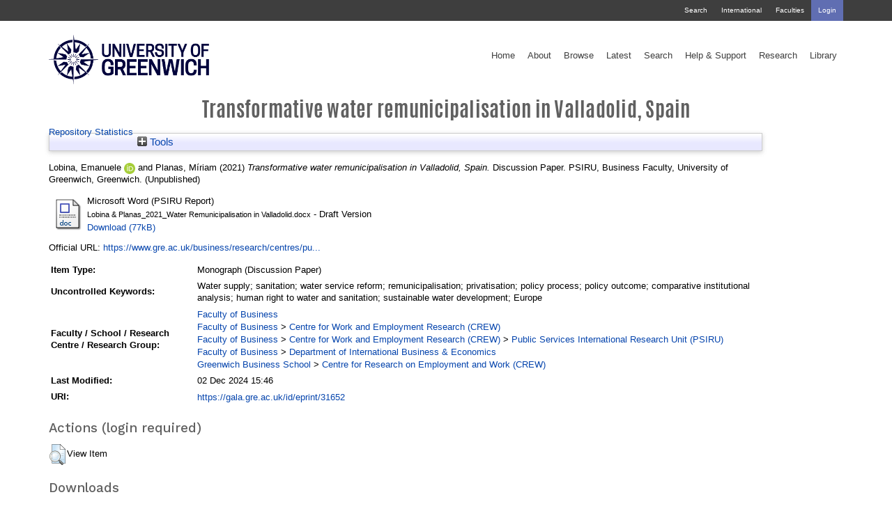

--- FILE ---
content_type: text/html; charset=utf-8
request_url: https://gala.gre.ac.uk/id/eprint/31652/
body_size: 40725
content:
<!DOCTYPE html>
<html xmlns="http://www.w3.org/1999/xhtml" class="gre no-nav no-banner 		  rnd4" data-fv="v1" id="1521922" lang="en-GB">
  <head>
    <meta charset="utf-8" />
    <meta content="IE=edge" http-equiv="X-UA-Compatible" />
    <meta content="width=device-width, initial-scale=1" name="viewport" />
    <meta content="1521922" name="dc.identifier" />
    <meta content="UU41KMRp_xInPGdy7XQ5eIKaaGLdgk9oI3Aj_OV1thM" name="google-site-verification" />
    <!--============= Standard metadata ==============--><!-- Framework (WebTeam) //--><!-- Version information //-->
    <meta content="v1" name="version_number" />
    <!-- Main Metadata //--><!-- University of Greenwich //-->
    <meta content="" name="keywords" />
    <meta content="" name="description" />
    <meta http-equiv="X-UA-Compatible" content="IE=edge" />
    <!--======== Page title =========-->
    <title>Greenwich Academic Literature Archive -  Transformative water remunicipalisation in Valladolid, Spain </title>


<!--Site home -->


<!-- Google Tag Manager -->
<!-- <script><![CDATA[(function(w,d,s,l,i){w[l]=w[l]||[];w[l].push({'gtm.start':
new Date().getTime(),event:'gtm.js'});var f=d.getElementsByTagName(s)[0], j=d.createElement(s),dl=l!='dataLayer'?'&l='+l:'';j.async=true;j.src=
'https://www.googletagmanager.com/gtm.js?id='+i+dl;f.parentNode.insertBefore(j,f);
})(window,document,'script','dataLayer','GTM-5HNVNB');]]></script>-->
<!-- End Google Tag Manager -->

<meta content="72B4AF736FE7BD97BA9BE42186D4877B" name="msvalidate.01" />
<!--=============================== CSS =================================-->
    <link href="https://fonts.googleapis.com/css?family=Work+Sans:300,400,500,600" rel="stylesheet" type="text/css" />

    <!-- Bootstrap core CSS -->
    <link href="/style/bootstrap.min.css" rel="stylesheet" />
 <link href="//netdna.bootstrapcdn.com/bootstrap/3.0.0/css/bootstrap-glyphicons.css" rel="stylesheet" />
    <!-- Library CSS -->

<!--    <link rel="stylesheet" href="https://maxcdn.bootstrapcdn.com/font-awesome/4.4.0/css/font-awesome.min.css"> -->
<!--<script src="https://use.fontawesome.com/2442cca5e8.js"></script>-->

<!-- <link rel="stylesheet" href="https://www.gre.ac.uk/_assets/libraries/font-awesome/css/font-awesome.min.css"> -->

<script src="https://use.fontawesome.com/31be7267c3.js">// <!-- No script --></script>

    <!-- Custom styles for this template -->
    <link href="/style/gre.css" media="print, screen" rel="stylesheet" type="text/css" />

<!--[if lte IE 8]>
    <link href="/__data/assets/css_file/0009/1486746/ie8.css" type="text/css" rel="stylesheet" media="print, screen" />
<![endif]-->

    <!-- Dev styles for this template -->
    <link href="/style/lesslessless.css" media="print, screen" rel="stylesheet" type="text/css" />
    <link href="/style/morelesscss.css" media="print, screen" rel="stylesheet" type="text/css" />
    <link href="/style/selectboxit.css" media="print, screen" rel="stylesheet" type="text/css" />
    <link href="/style/jquery-ui.structure.min.css" media="print, screen" rel="stylesheet" type="text/css" />
    <link href="/style/jquery-ui.theme.min.css" media="print, screen" rel="stylesheet" type="text/css" />




<!--== Fallback for MSIE on SSL ==-->
<link href="https://fonts.googleapis.com/css?family=Oswald:300,400" rel="stylesheet" />



    <link href="/style/stylesheet.css" media="print, screen" rel="stylesheet" type="text/css" />


<!--========================== BROWSER ICONS ==========================-->
    <!--    Favicon    -->
<link href="https://www.gre.ac.uk/__data/assets/thumbnail/0006/1550796/varieties/v16.png" rel="icon" sizes="16x16" type="image/png" />  
<link href="https://www.gre.ac.uk/__data/assets/thumbnail/0006/1550796/varieties/v32.png" rel="icon" sizes="32x32" type="image/png" />  
<link href="https://www.gre.ac.uk/__data/assets/thumbnail/0006/1550796/varieties/v96.png" rel="icon" sizes="96x96" type="image/png" />  

    <!-- Apple touch icon -->
<link href="https://www.gre.ac.uk/__data/assets/thumbnail/0006/1550796/varieties/v180.png" rel="apple-touch-icon-precomposed" sizes="180x180" />  
<link href="https://www.gre.ac.uk/__data/assets/thumbnail/0006/1550796/varieties/v167.png" rel="apple-touch-icon-precomposed" sizes="167x167" />  
<link href="https://www.gre.ac.uk/__data/assets/thumbnail/0006/1550796/varieties/v152.png" rel="apple-touch-icon-precomposed" sizes="152x152" />  
<link href="https://www.gre.ac.uk/__data/assets/thumbnail/0006/1550796/varieties/v120.png" rel="apple-touch-icon-precomposed" />
<link href="https://www.gre.ac.uk/__data/assets/thumbnail/0006/1550796/varieties/v120.png" rel="apple-touch-icon" />

<meta content="Study with us" property="og:title" />
<meta content="" property="og:image" />
<meta content="University of Greenwich" property="og:site_name" />
<meta content="" property="og:description" />



<!--
  Running Squiz Matrix
  Developed by Squiz - http://www.squiz.net
  Squiz, Squiz Matrix, MySource, MySource Matrix and Squiz.net are registered Trademarks of Squiz Pty Ltd
  Page generated: 23 February 2018 10:21:40
-->

<meta content="31652" name="eprints.eprintid" />
<meta content="12" name="eprints.rev_number" />
<meta content="archive" name="eprints.eprint_status" />
<meta content="531" name="eprints.userid" />
<meta content="disk0/00/03/16/52" name="eprints.dir" />
<meta name="eprints.datestamp" content="2021-03-26 04:31:29" />
<meta content="2024-12-02 15:46:44" name="eprints.lastmod" />
<meta content="2021-03-26 04:31:29" name="eprints.status_changed" />
<meta name="eprints.type" content="monograph" />
<meta content="show" name="eprints.metadata_visibility" />
<meta content="Lobina, Emanuele" name="eprints.creators_name" />
<meta content="Planas, Míriam" name="eprints.creators_name" />
<meta name="eprints.creators_id" content="le26" />
<meta name="eprints.creators_banner_id" content="531" />
<meta content="0000-0003-4774-0308" name="eprints.creators_orcid" />
<meta name="eprints.title" content="Transformative water remunicipalisation in Valladolid, Spain" />
<meta content="unpub" name="eprints.ispublished" />
<meta content="faculty_2" name="eprints.divisions" />
<meta content="bus_rg12" name="eprints.divisions" />
<meta content="bus_rg3" name="eprints.divisions" />
<meta name="eprints.divisions" content="bus_dept3" />
<meta content="centre_for_research_on_employment_and_work" name="eprints.divisions" />
<meta name="eprints.keywords" content="Water supply; sanitation; water service reform; remunicipalisation; privatisation; policy process; policy outcome; comparative institutional analysis; human right to water and sanitation; sustainable water development; Europe" />
<meta name="eprints.date" content="2021-03-12" />
<meta name="eprints.date_type" content="completed" />
<meta content="PSIRU, Business Faculty, University of Greenwich" name="eprints.publisher" />
<meta content="https://www.gre.ac.uk/business/research/centres/public-services/home" name="eprints.official_url" />
<meta name="eprints.creators_browse_id" content="531" />
<meta content="FALSE" name="eprints.funded_project" />
<meta content="public" name="eprints.full_text_status" />
<meta content="discussion_paper" name="eprints.monograph_type" />
<meta name="eprints.place_of_pub" content="Greenwich" />
<meta name="eprints.institution" content="PSIRU, Business Faculty, University of Greenwich" />
<meta name="eprints.dates_date" content="2021-03-12" />
<meta content="completed" name="eprints.dates_date_type" />
<meta content="FALSE" name="eprints.hoa_exclude" />
<meta name="eprints.rioxx2_apc_input" content="not required" />
<meta name="eprints.citation" content="  Lobina, Emanuele ORCID logoORCID: https://orcid.org/0000-0003-4774-0308 &lt;https://orcid.org/0000-0003-4774-0308&gt; and Planas, Míriam  (2021) Transformative water remunicipalisation in Valladolid, Spain.  Discussion Paper. PSIRU, Business Faculty, University of Greenwich, Greenwich.    (Unpublished)     " />
<meta name="eprints.document_url" content="https://gala.gre.ac.uk/id/eprint/31652/1/Lobina%20%26%20Planas_2021_Water%20Remunicipalisation%20in%20Valladolid.docx" />
<link rel="schema.DC" href="http://purl.org/DC/elements/1.0/" />
<meta content="https://gala.gre.ac.uk/id/eprint/31652/" name="DC.relation" />
<meta content="Transformative water remunicipalisation in Valladolid, Spain" name="DC.title" />
<meta content="Lobina, Emanuele" name="DC.creator" />
<meta content="Planas, Míriam" name="DC.creator" />
<meta content="PSIRU, Business Faculty, University of Greenwich" name="DC.publisher" />
<meta content="2021-03-12" name="DC.date" />
<meta content="Monograph" name="DC.type" />
<meta name="DC.type" content="NonPeerReviewed" />
<meta content="application/msword" name="DC.format" />
<meta name="DC.language" content="en" />
<meta content="https://gala.gre.ac.uk/id/eprint/31652/1/Lobina%20%26%20Planas_2021_Water%20Remunicipalisation%20in%20Valladolid.docx" name="DC.identifier" />
<meta content="  Lobina, Emanuele ORCID logoORCID: https://orcid.org/0000-0003-4774-0308 &lt;https://orcid.org/0000-0003-4774-0308&gt; and Planas, Míriam  (2021) Transformative water remunicipalisation in Valladolid, Spain.  Discussion Paper. PSIRU, Business Faculty, University of Greenwich, Greenwich.    (Unpublished)     " name="DC.identifier" />
<meta content="https://www.gre.ac.uk/business/research/centres/public-services/home" name="DC.relation" />
<link href="https://gala.gre.ac.uk/id/eprint/31652/" rel="canonical" />
<link rel="alternate" href="https://gala.gre.ac.uk/cgi/export/eprint/31652/METS/greenwich-eprint-31652.xml" type="text/xml; charset=utf-8" title="METS" />
<link title="Dublin Core" rel="alternate" type="text/plain; charset=utf-8" href="https://gala.gre.ac.uk/cgi/export/eprint/31652/DC/greenwich-eprint-31652.txt" />
<link type="text/plain; charset=utf-8" href="https://gala.gre.ac.uk/cgi/export/eprint/31652/BibTeX/greenwich-eprint-31652.bib" rel="alternate" title="BibTeX" />
<link title="ASCII Citation" rel="alternate" type="text/plain; charset=utf-8" href="https://gala.gre.ac.uk/cgi/export/eprint/31652/Text/greenwich-eprint-31652.txt" />
<link rel="alternate" href="https://gala.gre.ac.uk/cgi/export/eprint/31652/CSV/greenwich-eprint-31652.csv" type="text/csv; charset=utf-8" title="Multiline CSV" />
<link type="text/plain" href="https://gala.gre.ac.uk/cgi/export/eprint/31652/RDFNT/greenwich-eprint-31652.nt" rel="alternate" title="RDF+N-Triples" />
<link title="RefWorks" rel="alternate" type="text/plain" href="https://gala.gre.ac.uk/cgi/export/eprint/31652/RefWorks/greenwich-eprint-31652.ref" />
<link title="OpenURL ContextObject in Span" href="https://gala.gre.ac.uk/cgi/export/eprint/31652/COinS/greenwich-eprint-31652.txt" type="text/plain; charset=utf-8" rel="alternate" />
<link title="RDF+N3" href="https://gala.gre.ac.uk/cgi/export/eprint/31652/RDFN3/greenwich-eprint-31652.n3" type="text/n3" rel="alternate" />
<link title="RIOXX2 XML" href="https://gala.gre.ac.uk/cgi/export/eprint/31652/RIOXX2/greenwich-eprint-31652.xml" type="text/xml; charset=utf-8" rel="alternate" />
<link rel="alternate" href="https://gala.gre.ac.uk/cgi/export/eprint/31652/ContextObject/greenwich-eprint-31652.xml" type="text/xml; charset=utf-8" title="OpenURL ContextObject" />
<link type="text/plain; charset=utf-8" href="https://gala.gre.ac.uk/cgi/export/eprint/31652/Simple/greenwich-eprint-31652.txt" rel="alternate" title="Simple Metadata" />
<link type="text/plain" href="https://gala.gre.ac.uk/cgi/export/eprint/31652/RIS/greenwich-eprint-31652.ris" rel="alternate" title="Reference Manager" />
<link rel="alternate" href="https://gala.gre.ac.uk/cgi/export/eprint/31652/DIDL/greenwich-eprint-31652.xml" type="text/xml; charset=utf-8" title="MPEG-21 DIDL" />
<link rel="alternate" href="https://gala.gre.ac.uk/cgi/export/eprint/31652/XML/greenwich-eprint-31652.xml" type="application/vnd.eprints.data+xml; charset=utf-8" title="EP3 XML" />
<link title="MARC (ISO 2709)" rel="alternate" type="application/marc; charset=utf-8" href="https://gala.gre.ac.uk/cgi/export/eprint/31652/MARC%3A%3AUSMARC/greenwich-eprint-31652.mrc" />
<link rel="alternate" href="https://gala.gre.ac.uk/cgi/export/eprint/31652/MODS/greenwich-eprint-31652.xml" type="text/xml; charset=utf-8" title="MODS" />
<link title="JSON" href="https://gala.gre.ac.uk/cgi/export/eprint/31652/JSON/greenwich-eprint-31652.js" type="application/json; charset=utf-8" rel="alternate" />
<link title="Refer" href="https://gala.gre.ac.uk/cgi/export/eprint/31652/Refer/greenwich-eprint-31652.refer" type="text/plain" rel="alternate" />
<link rel="alternate" href="https://gala.gre.ac.uk/cgi/export/eprint/31652/HTMLProfile/greenwich-eprint-31652.html" type="text/html; charset=utf-8" title="HTML Profile Citation" />
<link title="RDF+XML" href="https://gala.gre.ac.uk/cgi/export/eprint/31652/RDFXML/greenwich-eprint-31652.rdf" type="application/rdf+xml" rel="alternate" />
<link type="text/html; charset=utf-8" href="https://gala.gre.ac.uk/cgi/export/eprint/31652/HTML/greenwich-eprint-31652.html" rel="alternate" title="HTML Citation" />
<link title="EP3 XML with Citation" href="https://gala.gre.ac.uk/cgi/export/eprint/31652/XMLwithCitation/greenwich-eprint-31652.xml" type="application/vnd.eprints.data+xml; charset=utf-8" rel="alternate" />
<link rel="alternate" href="https://gala.gre.ac.uk/cgi/export/eprint/31652/MARC%3A%3AASCII/greenwich-eprint-31652.txt" type="text/plain; charset=utf-8" title="MARC (ASCII)" />
<link title="EndNote" href="https://gala.gre.ac.uk/cgi/export/eprint/31652/EndNote/greenwich-eprint-31652.enw" type="text/plain; charset=utf-8" rel="alternate" />
<link rel="alternate" href="https://gala.gre.ac.uk/cgi/export/eprint/31652/XMLwithCitationBrief/greenwich-eprint-31652.txt" type="text/plain; charset=utf-8" title="XML with Citation (Brief)" />
<link title="Dublin Core" rel="alternate" type="text/plain; charset=utf-8" href="https://gala.gre.ac.uk/cgi/export/eprint/31652/GreenwichDC_For_OAI/greenwich-eprint-31652.txt" />
<link href="https://gala.gre.ac.uk/" rel="Top" />
    <link href="https://gala.gre.ac.uk/sword-app/servicedocument" rel="Sword" />
    <link href="https://gala.gre.ac.uk/id/contents" rel="SwordDeposit" />
    <link rel="Search" type="text/html" href="https://gala.gre.ac.uk/cgi/search" />
    <link title="Greenwich Academic Literature Archive" href="https://gala.gre.ac.uk/cgi/opensearchdescription" rel="Search" type="application/opensearchdescription+xml" />
    <script src="https://www.google.com/jsapi" type="text/javascript">
//padder
</script><script type="text/javascript">
// <![CDATA[
google.charts.load("current", {packages:["corechart", "geochart"]});
// ]]></script><script type="text/javascript">
// <![CDATA[
var eprints_http_root = "https://gala.gre.ac.uk";
var eprints_http_cgiroot = "https://gala.gre.ac.uk/cgi";
var eprints_oai_archive_id = "gala.gre.ac.uk";
var eprints_logged_in = false;
var eprints_logged_in_userid = 0; 
var eprints_logged_in_username = ""; 
var eprints_logged_in_usertype = ""; 
var eprints_lang_id = "en";
// ]]></script>
    <style type="text/css">.ep_logged_in { display: none }</style>
    <link rel="stylesheet" type="text/css" href="/style/auto-3.4.6.css?1763026674" />
    <script type="text/javascript" src="/javascript/auto-3.4.6.js?1745400134">
//padder
</script>
    <!--[if lte IE 6]>
        <link rel="stylesheet" type="text/css" href="/style/ie6.css" />
   <![endif]-->
    <meta content="EPrints 3.4.6" name="Generator" />
    <meta http-equiv="Content-Type" content="text/html; charset=UTF-8" />
    <meta content="en" http-equiv="Content-Language" />
    

</head>
  <body class="hero no-hack " data-extjs="lc" data-hero-video="" id="default"><!-- Google Tag Manager (noscript) -->
<noscript><iframe height="0" src="https://www.googletagmanager.com/ns.html?id=GTM-5HNVNB" style="display:none;visibility:hidden" width="0"></iframe></noscript>
<!-- End Google Tag Manager (noscript) -->

<!--================ TOP NAVIGATION ======================-->
<!--=============== Top bar nav ===============-->
  
    
						
						<a class="sr-only" href="#skip">Skip navigation <i aria-hidden="true" class="fa fa-step-forward"></i></a>
    <nav class="navbar navbar-fixed-top">
       <div class="navbar-top">
          <div class="container">
<!--
            <div id="sitesearch" class="hidden-xs">
              <form action="http://search.gre.ac.uk/s/search.html" method="GET" role="search">
                  <label for="query" class="hidden"><i class="fa fa-search">Search</i></label>
                  <input type="hidden" name="collection" value="website-meta">
                  <input type="hidden" name="profile" value="_default">
                  <input class="search-input" required="" name="query" id="query" title="Search query" type="text" value="" accesskey="q" placeholder="Search site" data-ng-disabled="isDisplayed('cart') || isDisplayed('history')">
                <input type="hidden" name="form" value="simple">
                <button type="submit" class="btn search-submit"><i class="fa fa-search"></i></button>
              </form>
            </div>
-->
            <ul class="nav navbar-nav">
              <li><a class="nav_header_search" href="https://www.gre.ac.uk/search">Search</a></li>
              <li><a class="nav_header_international" href="https://www.gre.ac.uk/international">International</a></li>
              <li><a class="nav_header_faculties" href="https://www.gre.ac.uk/about-us/faculty">Faculties</a></li>
      	      <li class="highlight"><div class="ep_gre_login_status"><a class="ep_tm_key_tools_item_link" href="/cgi/users/home">Login</a></div></li>
            </ul>
          </div>
        </div>          <div class="container navbar-main">
            <div class="navbar-header">
            <button aria-controls="mobile-nav" aria-expanded="false" class="navbar-toggle collapsed" data-target="#mobile-nav" data-toggle="collapse" type="button">

<!--        <span class="sr-only">Toggle navigation</span>
              <span class="icon-bar"></span>
              <span class="icon-bar"></span>
              <span class="icon-bar"></span>
-->
              Menu
            </button>

<!-- logo -->
	   <a class="navbar-brand" href="https://www.gre.ac.uk">
<img alt="University of Greenwich" class="logo-lg" src="/images/logo_blue_550.png" /><img alt="University of Greenwich" class="logo-sm" src="/images/logo_blue_550.png" /></a>

          </div><div aria-expanded="false" class="collapse" id="mobile-nav" role="navigation">

<ul class="nav navbar-nav">

  <li><a class="nav_main_home" href="/">Home</a></li>

  <li><a class="nav_main_about" href="/information.html">About</a></li>

  <li><a class="nav_main_browse" href="/view">Browse</a></li>

  <li><a class="nav_main_latest" href="/cgi/latest">Latest</a></li>

  <li><a class="nav_main_search" href="/cgi/search/advanced">Search</a></li>

  <li><a class="nav_main_guide" href="/keyinfo.html">Help &amp; Support</a></li>

  <li><a class="nav_main_research" href="https://www.gre.ac.uk/research">Research</a></li>

  <li><a class="nav_main_library" href="http://www.gre.ac.uk/it-and-library/library">Library</a></li>

</ul>

</div><div class="collapse navbar-collapse" id="desktop-nav" role="navigation">
  
  <ul class="nav navbar-nav main-nav">
    <li class="dropdown"><a class="nav_main_home" href="/">Home</a></li> 
     
    <li class="dropdown"><a class="nav_main_about" href="/information.html">About</a></li> 
     
    <li class="dropdown"><a class="nav_main_browse" href="/view">Browse</a></li> 
 
    <li class="dropdown"><a class="nav_main_latest" href="/cgi/latest">Latest</a></li> 
    
    <li class="dropdown"><a class="nav_main_search" href="/cgi/search/advanced">Search</a></li> 
     
    <li class="dropdown"><a class="nav_main_guide" href="/keyinfo.html">Help &amp; Support</a></li> 
     
    <li class="dropdown"><a class="nav_main_research" href="https://www.gre.ac.uk/research">Research</a></li> 
 
    <li class="dropdown"><a class="nav_main_library" href="http://www.gre.ac.uk/it-and-library/library">Library</a></li>   
  </ul>
</div>        </div>
    </nav>
<div class="banner"></div>

<a id="skip" name="skip"></a><div class="container"><article><h1 class="sr-only">

Transformative water remunicipalisation in Valladolid, Spain

</h1><div class="page-content"><!-- START PAGE CONTENT --><h1>

Transformative water remunicipalisation in Valladolid, Spain

</h1>

<div class="user-menu">
	<ul class="ep_tm_key_tools" id="ep_tm_menu_tools"><li class="ep_tm_key_tools_item"><a class="ep_tm_key_tools_item_link" href="https://gala.gre.ac.uk/cgi/stats/report">Repository Statistics</a></li></ul>
</div>

<div class="ep_tm_page_content">
	<div class="ep_summary_content"><div class="ep_summary_content_top"><div class="ep_summary_box ep_plugin_summary_box_tools" id="ep_summary_box_2"><div class="ep_summary_box_title"><div class="ep_no_js">Tools</div><div class="ep_only_js" id="ep_summary_box_2_colbar" style="display: none"><a onclick="EPJS_blur(event); EPJS_toggleSlideScroll('ep_summary_box_2_content',true,'ep_summary_box_2');EPJS_toggle('ep_summary_box_2_colbar',true);EPJS_toggle('ep_summary_box_2_bar',false);return false" class="ep_box_collapse_link" href="#"><img src="/style/images/minus.png" alt="-" border="0" /> Tools</a></div><div id="ep_summary_box_2_bar" class="ep_only_js"><a href="#" onclick="EPJS_blur(event); EPJS_toggleSlideScroll('ep_summary_box_2_content',false,'ep_summary_box_2');EPJS_toggle('ep_summary_box_2_colbar',false);EPJS_toggle('ep_summary_box_2_bar',true);return false" class="ep_box_collapse_link"><img border="0" alt="+" src="/style/images/plus.png" /> Tools</a></div></div><div class="ep_summary_box_body" id="ep_summary_box_2_content" style="display: none"><div id="ep_summary_box_2_content_inner"><div style="margin-bottom: 1em" class="ep_block"><form action="https://gala.gre.ac.uk/cgi/export_redirect" method="get" accept-charset="utf-8">
  <input name="eprintid" value="31652" type="hidden" id="eprintid" />
  <select name="format" aria-labelledby="box_tools_export_button">
    <option value="MARC::USMARC">MARC (ISO 2709)</option>
    <option value="DIDL">MPEG-21 DIDL</option>
    <option value="RIS">Reference Manager</option>
    <option value="XML">EP3 XML</option>
    <option value="Simple">Simple Metadata</option>
    <option value="ContextObject">OpenURL ContextObject</option>
    <option value="RIOXX2">RIOXX2 XML</option>
    <option value="MARC::ASCII">MARC (ASCII)</option>
    <option value="XMLwithCitation">EP3 XML with Citation</option>
    <option value="EndNote">EndNote</option>
    <option value="XMLwithCitationBrief">XML with Citation (Brief)</option>
    <option value="GreenwichDC_For_OAI">Dublin Core</option>
    <option value="RDFXML">RDF+XML</option>
    <option value="HTML">HTML Citation</option>
    <option value="JSON">JSON</option>
    <option value="MODS">MODS</option>
    <option value="HTMLProfile">HTML Profile Citation</option>
    <option value="Refer">Refer</option>
    <option value="CSV">Multiline CSV</option>
    <option value="Text">ASCII Citation</option>
    <option value="DC">Dublin Core</option>
    <option value="BibTeX">BibTeX</option>
    <option value="METS">METS</option>
    <option value="RDFN3">RDF+N3</option>
    <option value="COinS">OpenURL ContextObject in Span</option>
    <option value="RefWorks">RefWorks</option>
    <option value="RDFNT">RDF+N-Triples</option>
  </select>
  <input value="Export" class="ep_form_action_button" type="submit" id="box_tools_export_button" />
</form></div><div class="addtoany_share_buttons"><a href="https://www.addtoany.com/share?linkurl=https://gala.gre.ac.uk/id/eprint/31652&amp;title=Transformative water remunicipalisation in Valladolid, Spain" target="_blank"><img class="ep_form_action_button" src="/images/shareicon/a2a.svg" alt="Add to Any" /></a><a href="https://www.addtoany.com/add_to/twitter?linkurl=https://gala.gre.ac.uk/id/eprint/31652&amp;linkname=Transformative water remunicipalisation in Valladolid, Spain" target="_blank"><img alt="Add to Twitter" class="ep_form_action_button" src="/images/shareicon/twitter.svg" /></a><a target="_blank" href="https://www.addtoany.com/add_to/facebook?linkurl=https://gala.gre.ac.uk/id/eprint/31652&amp;linkname=Transformative water remunicipalisation in Valladolid, Spain"><img class="ep_form_action_button" src="/images/shareicon/facebook.svg" alt="Add to Facebook" /></a><a target="_blank" href="https://www.addtoany.com/add_to/linkedin?linkurl=https://gala.gre.ac.uk/id/eprint/31652&amp;linkname=Transformative water remunicipalisation in Valladolid, Spain"><img src="/images/shareicon/linkedin.svg" class="ep_form_action_button" alt="Add to Linkedin" /></a><a href="https://www.addtoany.com/add_to/pinterest?linkurl=https://gala.gre.ac.uk/id/eprint/31652&amp;linkname=Transformative water remunicipalisation in Valladolid, Spain" target="_blank"><img alt="Add to Pinterest" class="ep_form_action_button" src="/images/shareicon/pinterest.svg" /></a><a href="https://www.addtoany.com/add_to/email?linkurl=https://gala.gre.ac.uk/id/eprint/31652&amp;linkname=Transformative water remunicipalisation in Valladolid, Spain" target="_blank"><img class="ep_form_action_button" src="/images/shareicon/email.svg" alt="Add to Email" /></a></div><p class="ep_block" style="margin-bottom: 1em"></p></div></div></div></div><div class="ep_summary_content_left"></div><div class="ep_summary_content_right"></div><div class="ep_summary_content_main">

  <p style="margin-bottom: 1em">
    


    <span class="person orcid-person"><span class="person_name">Lobina, Emanuele</span> <a target="_blank" href="https://orcid.org/0000-0003-4774-0308" class="orcid"><img src="/images/orcid_id.svg" class="orcid-icon" alt="ORCID logo" /><span class="orcid-tooltip">ORCID: https://orcid.org/0000-0003-4774-0308</span></a></span> and <span class="person"><span class="person_name">Planas, Míriam</span></span>
  

(2021)

<em>Transformative water remunicipalisation in Valladolid, Spain.</em>


    Discussion Paper.
    PSIRU, Business Faculty, University of Greenwich, Greenwich.
  


   (Unpublished)



	



  </p>

  

  

  

    
  
    
      
      <table>
        
          <tr>
            <td valign="top" align="right"><a class="ep_document_link" href="https://gala.gre.ac.uk/id/eprint/31652/1/Lobina%20%26%20Planas_2021_Water%20Remunicipalisation%20in%20Valladolid.docx"><img border="0" alt="[thumbnail of PSIRU Report]" src="https://gala.gre.ac.uk/style/images/fileicons/application_msword.png" title="PSIRU Report" class="ep_doc_icon" /></a></td>
            <td valign="top">
              

<!-- document citation -->


<span class="ep_document_citation">
<span class="document_format">Microsoft Word (PSIRU Report)</span>
<br /><span class="document_filename">Lobina &amp; Planas_2021_Water Remunicipalisation in Valladolid.docx</span>
 - Draft Version


</span>

<br />
              <a href="https://gala.gre.ac.uk/id/eprint/31652/1/Lobina%20%26%20Planas_2021_Water%20Remunicipalisation%20in%20Valladolid.docx" class="ep_document_link">Download (77kB)</a>
              
			  
			  
              
  
              <ul>
              
              </ul>
            </td>
          </tr>
        
      </table>
    

  

  
    <div style="margin-bottom: 1em">
      Official URL: <a href="https://www.gre.ac.uk/business/research/centres/public-services/home" target="0">https://www.gre.ac.uk/business/research/centres/pu...</a>
    </div>
  

  

  <table style="margin-bottom: 1em; margin-top: 1em;" cellpadding="3">
    <tr>
      <th align="right">Item Type:</th>
      <td>
        Monograph
        
        (Discussion Paper)
        
      </td>
    </tr>
    
    
    
      	
			
		    
    
      	
			
		    
    
      	
			
				<tr>
					<th align="right">Uncontrolled Keywords:</th>
					<td valign="top">Water supply; sanitation; water service reform; remunicipalisation; privatisation; policy process; policy outcome; comparative institutional analysis; human right to water and sanitation; sustainable water development; Europe</td>
				</tr>
			
		    
    
      	
			
		    
    
      	
			
				<tr>
					<th align="right">Faculty / School / Research Centre / Research Group:</th>
					<td valign="top"><a href="https://gala.gre.ac.uk/view/divisions/faculty=5F2.html">Faculty of Business</a><br /><a href="https://gala.gre.ac.uk/view/divisions/faculty=5F2.html">Faculty of Business</a> &gt; <a href="https://gala.gre.ac.uk/view/divisions/bus=5Frg12.html">Centre for Work and Employment Research (CREW)</a><br /><a href="https://gala.gre.ac.uk/view/divisions/faculty=5F2.html">Faculty of Business</a> &gt; <a href="https://gala.gre.ac.uk/view/divisions/bus=5Frg12.html">Centre for Work and Employment Research (CREW)</a> &gt; <a href="https://gala.gre.ac.uk/view/divisions/bus=5Frg3.html">Public Services International Research Unit (PSIRU)</a><br /><a href="https://gala.gre.ac.uk/view/divisions/faculty=5F2.html">Faculty of Business</a> &gt; <a href="https://gala.gre.ac.uk/view/divisions/bus=5Fdept3.html">Department of International Business &amp; Economics</a><br /><a href="https://gala.gre.ac.uk/view/divisions/greenwich=5Fbusiness=5Fschool.html">Greenwich Business School</a> &gt; <a href="https://gala.gre.ac.uk/view/divisions/centre=5Ffor=5Fresearch=5Fon=5Femployment=5Fand=5Fwork.html">Centre for Research on Employment and Work (CREW)</a></td>
				</tr>
			
		    
    
      	
			
		    
    
      	
			
		    
    
      	
			
		    
    
      	
			
				<tr>
					<th align="right">Last Modified:</th>
					<td valign="top">02 Dec 2024 15:46</td>
				</tr>
			
		    
    
    <tr>
      <th align="right">URI:</th>
      <td valign="top"><a href="https://gala.gre.ac.uk/id/eprint/31652">https://gala.gre.ac.uk/id/eprint/31652</a></td>
    </tr>
  </table>
  
  

  
  

  
    <h3>Actions (login required)</h3>
    <table class="ep_summary_page_actions">
    
      <tr>
        <td><a href="/cgi/users/home?screen=EPrint%3A%3AView&amp;eprintid=31652"><img alt="View Item" class="ep_form_action_icon" title="View Item button" src="/style/images/action_view.png" role="button" /></a></td>
        <td>View Item</td>
      </tr>
    
    </table>
  


<h3 class="irstats2_summary_page_header">Downloads</h3>
<div class="irstats2_summary_page_container">
<p>Downloads per month over past year</p>
<div id="irstats2_summary_page_downloads" class="irstats2_graph"></div>
<p style="text-align:center"><a href="#" id="irstats2_summary_page:link">View more statistics</a></p>
</div>
<script type="text/javascript">
document.observe("dom:loaded",function(){

                var irstats2_summary_page_eprintid = '31652';

                $( 'irstats2_summary_page:link' ).setAttribute( 'href', '/cgi/stats/report/eprint/' + irstats2_summary_page_eprintid );

                new EPJS_Stats_GoogleGraph ( { 'context': {
                        'range':'1y',
                        'set_name': 'eprint',
                        'set_value': irstats2_summary_page_eprintid,
                        'datatype':'downloads' },
                        'options': {
                        'container_id': 'irstats2_summary_page_downloads', 'date_resolution':'month','graph_type':'column'
                        } } );
                });

</script>
</div><div class="ep_summary_content_bottom"><div class="ep_summary_box ep_plugin_summary_box_greenwichaltmetric" id="ep_summary_box_1"><div class="ep_summary_box_title"><div class="ep_no_js">Altmetric</div><div id="ep_summary_box_1_colbar" class="ep_only_js"><a href="#" onclick="EPJS_blur(event); EPJS_toggleSlideScroll('ep_summary_box_1_content',true,'ep_summary_box_1');EPJS_toggle('ep_summary_box_1_colbar',true);EPJS_toggle('ep_summary_box_1_bar',false);return false" class="ep_box_collapse_link"><img src="/style/images/minus.png" border="0" alt="-" /> Altmetric</a></div><div id="ep_summary_box_1_bar" class="ep_only_js" style="display: none"><a href="#" onclick="EPJS_blur(event); EPJS_toggleSlideScroll('ep_summary_box_1_content',false,'ep_summary_box_1');EPJS_toggle('ep_summary_box_1_colbar',true);EPJS_toggle('ep_summary_box_1_bar',false);return false" class="ep_box_collapse_link"><img src="/style/images/plus.png" border="0" alt="+" /> Altmetric</a></div></div><div class="ep_summary_box_body" id="ep_summary_box_1_content"><div id="ep_summary_box_1_content_inner"></div></div></div></div><div class="ep_summary_content_after"></div></div>
</div>

    <!-- END PAGE CONTENT -->

  </div></article></div> <!-- END main section -->

<!--==================================== PAGE END JAVASCRIPT =======================================-->
			
						    <!--================ Bootstrap core JavaScript =============== -->
    <!-- Placed at the end of the document so the pages load faster -->
    <script src="https://ajax.googleapis.com/ajax/libs/jquery/1.11.3/jquery.min.js">// <!-- No script --></script>
    <script>jQuery.noConflict(); </script>
    <script src="/javascript/bootstrap.min.js">// <!-- No script --></script> <!-- GREENWICH-234: [2024-FEB-20/ajm1n23] -->

    <!--<script src="/__data/assets/js_file/0010/1143685/externalscripts.js"/>

    <script src="/__data/assets/js_file/0007/1137922/bootstrap.min.js"/>
<script src="/__data/assets/js_file/0008/1137932/handlebars-v4.0.4.js"/>-->
   <!-- programme search -->
    <!--<script src="/__data/assets/js_file/0010/1137916/programmesearchjs.js"/>-->
    <!-- IE10 viewport hack for Surface/desktop Windows 8 bug -->
    <!--<script src="/__data/assets/js_file/0008/1137923/ie10-viewport-bug-workaround.js"></script>--><!--================ Conversion hacks JavaScript =============== -->
    <!--<script src="/__data/assets/js_file/0008/1137914/hacks.js" type="text/javascript"/>-->
					<!--================ Standard university JavaScript =============== -->
<!--<script src="/__data/assets/js_file/0004/1206274/js-cookie.js"/>
    <script src="/__data/assets/js_file/0010/1168966/gre.js" type="text/javascript"/>
    <script src="/__data/assets/js_file/0006/1148658/gre-listeners.js" type="text/javascript"/>-->
					
<!-- this is for the siteimprove analytics demo. GE -->

<script type="text/javascript">
//<![CDATA[
(function() {
var sz = document.createElement('script'); sz.type = 'text/javascript'; sz.async = true;
sz.src = '//siteimproveanalytics.com/js/siteanalyze_51623567.js';
var s = document.getElementsByTagName('script')[0]; s.parentNode.insertBefore(sz, s);
})();//]]>
</script>
<!--================ Other libraries JavaScript =============== -->


<!--
<script src="/__data/assets/js_file/0017/1141352/htmlparser.js"/>

<script src="/__data/assets/js_file/0019/1141354/postscribe_min.js"/>

<script src="/__data/assets/js_file/0012/1159698/momentjs.js"/>

<script src="/__data/assets/js_file/0003/1168644/jquery-ui.min.js"/>
<script src="/__data/assets/js_file/0007/1168648/selectboxit.js"/>
<script src="/__data/assets/js_file/0003/1123923/jets.min.js"/>
-->


<div id="postscribe-scripts"></div><!--================ Document ready JavaScript =============== -->

    <script type="text/javascript">//<![CDATA[

    $( document ).ready(function() {



<!-- =============== General namespacing =============== -->

var sHTMLID = $('html').attr('id');
var namespace = '';

if (typeof sHTMLID !== typeof undefined && sHTMLID !== false) {
    namespace = sHTMLID;
}

var sBodyClass = $('body').attr('class');
var pagetype = '';

if (typeof sBodyClass !== typeof undefined && sBodyClass !== false) {
    pagetype = sBodyClass;
}

<!-- =============== JS namespacing =============== -->

fireScripts();


<!-- =============== Conversion hacks =============== -->

var sVersion = $('html').data('fv');

if(sVersion != 'v1') {


       layoutHacks(true,pagetype,namespace);


}

    });



    //]]></script>


						<script>//<![CDATA[
  (function(i,s,o,g,r,a,m){i['GoogleAnalyticsObject']=r;i[r]=i[r]||function(){
  (i[r].q=i[r].q||[]).push(arguments)},i[r].l=1*new Date();a=s.createElement(o),
  m=s.getElementsByTagName(o)[0];a.async=1;a.src=g;m.parentNode.insertBefore(a,m)
  })(window,document,'script','https://www.google-analytics.com/analytics.js','ga');

  ga('create', 'UA-1380516-7', 'auto');
  ga('send', 'pageview');

//]]></script>

						

<!--==================================== SUBSITE FOOTER SECTION =======================================-->
  


<!--==================================== FOOTER SECTION =======================================-->

  
    
						
						





<div class="hidden">G 1138238</div>
<footer class="site-footer">
  <div class="container" id="footer-nav" role="navigation">
   <nav>
<div class="footer-column col-sm-6 col-lg-3 media-buttons">

<h3>Connect with us</h3>

<ul>

<li><a class="nav_footer_connect" href="//facebook.com/uniofgreenwich" target="_blank"><i class="fa fa-facebook-official"></i><span class="sr-only">Facebook page</span></a></li>

<li><a class="nav_footer_connect" href="https://twitter.com/UniofGreenwich" target="_blank"><i class="fa fa-twitter"></i><span class="sr-only">Twitter feed</span></a></li>


<li><a class="nav_footer_connect" href="https://www.youtube.com/subscription_center?add_user=UniversityGreenwich" target="_blank"><i class="fa fa-youtube-play"></i><span class="sr-only">YouTube channel</span></a></li>

<li><a class="nav_footer_connect" href="https://instagram.com/uniofgreenwich/" target="_blank"><i class="fa fa-instagram"></i><span class="sr-only">Instagram page</span></a></li>

<li><a class="nav_footer_connect" href="https://www.linkedin.com/edu/school?id=12704" target="_blank"><i class="fa fa-linkedin"></i><span class="sr-only">LinkedIn page</span></a></li>

<li><a class="nav_footer_connect" href="https://www.snapchat.com/add/uniofgreenwich" target="_blank"><i class="fa fa-snapchat-ghost"></i><span class="sr-only">Snapchat page</span></a></li>


</ul>
</div>
<div class="footer-column col-sm-6 col-lg-3" id="new_content_container_1107811">
<h3>Students &amp; Staff</h3><ul><li><a class="nav_footer_students" href="//portal.gre.ac.uk">Student &amp; Staff portal</a></li><li><a class="nav_footer_students" href="https://www.gre.ac.uk/it-and-library">IT &amp; library services</a></li></ul>
</div>

<div class="clearfix hidden-lg" id="new_content_container_1107860">

</div>

<div class="footer-column col-sm-6 col-lg-3" id="new_content_container_1107813">
<h3>About us</h3><ul><li><a class="nav_footer_about" href="https://www.gre.ac.uk/contact">Contact us</a></li><li><a class="nav_footer_about" href="https://www.gre.ac.uk/campus">Our campuses</a></li><li><a class="nav_footer_about" href="https://www.gre.ac.uk/travel">How to find us</a></li><li><a class="nav_footer_about" href="https://www.gre.ac.uk/whatson">What's on</a></li><li><a class="nav_footer_about" href="https://www.gre.ac.uk/services">Corporate services</a></li><li><a class="nav_footer_about" href="https://www.gre.ac.uk/news">Media &amp; news</a></li><li><a class="nav_footer_about" href="https://www.gre.ac.uk/jobs">Work for us</a></li><li><a class="nav_footer_about" href="https://www.gre.ac.uk/sustain">Sustainability</a></li></ul>
</div>

<div class="footer-column col-sm-6 col-lg-3" id="new_content_container_1107849">
<h3>Useful links</h3><ul><li><a class="nav_footer_usefullinks" href="https://www.gre.ac.uk/accessibility">Accessibility</a></li><li><a class="nav_footer_usefullinks" href="https://www.gre.ac.uk/privacy">Privacy and cookies</a></li><li><a class="nav_footer_usefullinks" href="https://www.gre.ac.uk/about-us/governance/information-compliance/making-requests-for-information/foi-publication-scheme">Freedom of Information</a></li><li><a class="nav_footer_usefullinks" href="https://docs.gre.ac.uk/rep/vco/modern-slavery-statement">Modern Slavery Statement</a></li><li><a class="nav_footer_usefullinks" href="https://www.gre.ac.uk/legal">Legal information</a></li><li><a class="nav_footer_usefullinks" href="https://www.gre.ac.uk/disclaimer">Terms &amp; conditions</a></li><li><a class="nav_footer_usefullinks" href="https://www.gre.ac.uk/copyright">Copyright</a></li></ul>
</div>
       </nav>
      </div>						
      <div class="hidden" id="site-cookie-message">
        <h2>This site uses cookies<span class="xs-hide-inline"> to help provide you with the best possible browsing experience.</span> <a href="https://www.gre.ac.uk/privacy">Find out more<span class="sr-only"> about cookies</span></a>.<a class="closelink" href="#"><span class="closelink-text">close</span><span aria-hidden="true" class="closelink-icon glyphicon glyphicon-remove"></span></a></h2>
      </div>
<div class="hidden sticky-button"><a href="https://www.gre.ac.uk/clearing/priority-clearing"><i class="fa fa-star"></i>Join Priority Clearing</a></div>

<div class="gre-location-info" data-ip="193.60.78.98"></div>    
</footer>						


<!--================================== END FOOTER SECTION =====================================-->





</body>
</html>